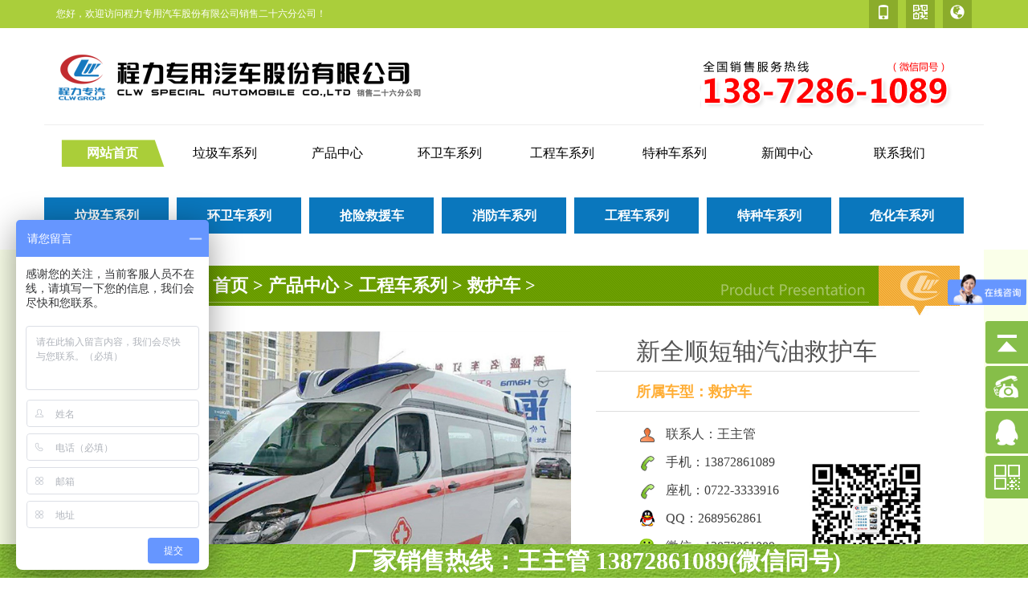

--- FILE ---
content_type: text/html; charset=UTF-8
request_url: http://www.zgclzqgw.com/show-12-5018-437.html
body_size: 23415
content:
<!DOCTYPE html><head>
<!-- 主要css开始 -->
<meta http-equiv="Content-Type" content="text/html; charset=UTF-8">
<title>环卫车、垃圾车、洒水车、扫路车程力厂家直销-新全顺短轴汽油救护车</title>
    <meta content="垃圾车、洒水车、加油车、道路清扫车、扫路车、吸粪车、吸污车、高压清洗车" name="keywords" />
    <meta content="整车技术参数整车型号：新全顺短轴汽油救护车总质量(Kg)3300整备质量(Kg)2250额定质量(Kg)接近角 离去角前排乘客货箱尺寸xx外形尺寸4974x20" name="description" />
<link href="/theme/zt163/css/bootstrap.css" rel="stylesheet" type="text/css" />
<link href="/theme/zt163/css/my.css" rel="stylesheet" type="text/css" />
<script src="/theme/zt163/js/jquery.min.js"></script>
<script type="text/javascript" src="/theme/zt163/js/jquery.sgallery.js"></script>
</head><body >
<div class="navTmp" style="display: none; opacity: 1;">
  <div class="container-fluid head">
    <div class="container">
      <ul class="row">
        <li class="col-md-8">您好，欢迎访问程力专用汽车股份有限公司销售二十六分公司！</li>
        <!--左边结束-->
        <li class="col-md-4 text-right">
          <div class="btnShow" data="3">
            <p class="icon"> <a href="#"> <span class="glyphicon glyphicon-globe text-bai"></span> </a> </p>
            <div id="divTop3" class="wz-con">
              <ul>
                
                <li><a  href="/list-12-500-1.html">垃圾车系列</a></li>
                
                <li><a  href="/list-12-501-1.html">环卫车系列</a></li>
                
                <li><a  href="/list-12-502-1.html">工程车系列</a></li>
                
                <li><a  href="/list-12-503-1.html">特种车系列</a></li>
                
                <li><a  href="/list-12-504-1.html">危化车系列</a></li>
                
              </ul>
            </div>
          </div>
          <div class="btnShow" data="2">
            <p class="icon"> <a href="#"> <span class="glyphicon glyphicon-qrcode text-bai"></span> </a> </p>
          </div>
          <div class="btnShow" data="1">
            <p class="icon"> <a href="#"> <span class="glyphicon glyphicon-phone text-bai"></span> </a> </p>
          </div>
        </li>
        <!--右边结束-->
      </ul>
    </div>
  </div>
  <div class="container fixed-two-nav">
    <ul class="nav top-nav-s  nav-justified">
      <li><a  href="/">网站首页</a></li>
      <li><a  href="/list-12-12-1.html">产品中心</a></li>
      
      <li><a  href="/list-12-500-1.html">垃圾车系列</a></li>
      
      <li><a  href="/list-12-501-1.html">环卫车系列</a></li>
      
      <li><a  href="/list-12-502-1.html">工程车系列</a></li>
      
      <li><a  href="/list-12-503-1.html">特种车系列</a></li>
      
      <li><a  href="/list-12-504-1.html">危化车系列</a></li>
      
    </ul>
  </div>
</div>
<div class="container-fluid head navTop">
  <div class="container">
    <ul class="row">
      <li class="col-md-8">您好，欢迎访问程力专用汽车股份有限公司销售二十六分公司！</li>
      <!--左边结束-->
      <li class="col-md-4 text-right">
        <div class="btnShow" data="4">
          <p class="icon"> <a href="#"> <span class="glyphicon glyphicon-globe text-bai"></span> </a> </p>
          <div id="divTop4" class="wz-con">
            <ul>
              <li><a  href="/">网站首页</a></li>
              <li><a  href="/list-12-12-1.html">产品中心</a></li>
              
              <li><a  href="/list-12-500-1.html">垃圾车系列</a></li>
              
              <li><a  href="/list-12-501-1.html">环卫车系列</a></li>
              
              <li><a  href="/list-12-502-1.html">工程车系列</a></li>
              
              <li><a  href="/list-12-503-1.html">特种车系列</a></li>
              
              <li><a  href="/list-12-504-1.html">危化车系列</a></li>
              
            </ul>
          </div>
        </div>
        <div class="btnShow" data="5">
          <p class="icon"> <a href="#"><span class="glyphicon glyphicon-qrcode text-bai"></span></a> </p>
          <div id="divTop5" class="wx-con">
            <div><img src="/public/uploads/phone/1674977718_85524903b0f5b02f0407.jpg" class="img-responsive"></div>
          </div>
        </div>
        <div class="btnShow" data="6">
          <p class="icon"> <a href="#"><span class="glyphicon glyphicon-phone text-bai"></span></a> </p>
          <div id="divTop6" class="sj-con" style="display: none;">
            <div><img src="/public/uploads/phone/1674977690_f17f16af3367041f13ab.jpg" class="img-responsive"></div>
          </div>
        </div>
      </li>
      <!--右边结束-->
    </ul>
  </div>
</div>
<div class="container">
  <div class="clear blank20"></div>
</div>
<div class="container">
  <div class="row">
    <div class="col-md-6">
      <h1 style="margin:0; padding:0;"><a href="/" target="_self"><img src="/public/uploads/202301/1675044590_b2494d4a990a984b3289.png" class="img-responsive" alt="程力专用汽车股份有限公司销售二十六分公司"></a></h1>
    </div>
    <div class="col-md-6">
      <div class="top24"></div>
    </div>
  </div>
</div>
<div class="container">
  <div class="clear blank20"></div>
</div>
<div class="container" style="border-top:1px solid #eee;">
  <ul class="top-nav">
    <li><a href="/" class=" current ">网站首页</a></li>
    <li> <a class="" href="/list-12-500-1.html">垃圾车系列</a></li>
<li> <a class="" href="/list-12-12-1.html">产品中心</a></li>
<li> <a class="" href="/list-12-501-1.html">环卫车系列</a></li>
<li> <a class="" href="/list-12-502-1.html">工程车系列</a></li>
<li> <a class="" href="/list-12-503-1.html">特种车系列</a></li>
<li> <a class="" href="/list-11-11-1.html">新闻中心</a></li>
<li> <a class="" href="/list-10-103-1.html">联系我们</a></li>

  </ul>
</div>
<div class="container">
  <div class="clear blank10"></div>
</div>
<div class="container">
  <div class="clear blank10"></div>
</div>
<div class="container-fluid">
  <div class="clear blank10"></div>
</div>
<div class="container" style="padding:0;"> 
  <div  class="ys4"> <a href="/list-12-500-1.html" title="垃圾车系列" class="bgClass"  >垃圾车系列</a> </div>
  
  <div  class="ys4"> <a href="/list-12-501-1.html" title="环卫车系列" class="bgClass"  >环卫车系列</a> </div>
  
  <div  class="ys4"> <a href="/list-12-219-1.html" title="抢险救援车" class="bgClass"  >抢险救援车</a> </div>
  
  <div  class="ys4"> <a href="/list-12-516-1.html" title="消防车系列" class="bgClass"  >消防车系列</a> </div>
  
  <div  class="ys4"> <a href="/list-12-502-1.html" title="工程车系列" class="bgClass"  >工程车系列</a> </div>
  
  <div  class="ys4"> <a href="/list-12-503-1.html" title="特种车系列" class="bgClass"  >特种车系列</a> </div>
  
  <div  class="ys4"> <a href="/list-12-504-1.html" title="危化车系列" class="bgClass"  >危化车系列</a> </div>
  
 </div>
<div class="container">
  <div class="clear blank10"></div>
</div>
<div style="background:#faffe9;">
  <link href="/theme/zt163/css/lightbox.min.css" rel="stylesheet" type="text/css" />
  <script type="text/javascript" src="/theme/zt163/js/lightbox-plus-jquery.min.js"></script>
  <div class="container bg-bai">
    <div class="products-box">
      <div class="clear blank20"></div>
      <p class="products-title">当前位置：<a href="/">首页</a> >  <a href="/list-12-12-1.html">产品中心</a> >  <a href="/list-12-502-1.html">工程车系列</a> >  <a href="/list-12-5018-1.html">救护车</a> > </p>
      <div class="clear blank10"></div>
      <div class="row plr50">
        <div class="col-md-7"> <a href="" target="_self" > <img src="/public/uploads/202301/1674981089_810475ea5bd8e29873e4.jpg" style="width:576px; height:432px;" class="img-responsive" alt="新全顺短轴汽油救护车"> </a> </div>
        <div class="col-md-5 bg-bai">
          <p class="cp_title">新全顺短轴汽油救护车</p>
          <p class="cp_ss">所属车型：救护车</p>
          <div class="clear"></div>
          <ul class="cp_con" style="background:url(/public/uploads/phone/1674977690_f17f16af3367041f13ab.jpg) right center no-repeat; background-size:40%;">
            <li><img src="/theme/zt163/images/c1.png"  class="pb5" /> &#160;联系人：王主管</li>
            <li><img src="/theme/zt163/images/c2.png"  class="pb5" /> &#160;手机：13872861089</li>
            <li><img src="/theme/zt163/images/c2.png"  class="pb5" /> &#160;座机：0722-3333916</li>
            <li><img src="/theme/zt163/images/c3.png"  class="pb5" /> &#160;QQ：2689562861</li>
            <li><img src="/theme/zt163/images/c4.png"  class="pb5" /> &#160;微信：13872861089</li>
            <li><img src="/theme/zt163/images/c5.png"  class="pb5" /> &#160;地址：湖北省随州市南郊平原岗程力汽车工业园</li>
          </ul>
          <div class="clear"></div>
          <ul class="cp_hz f">
            <li class="col-md-3"> <img src="/theme/zt163/images/picon4.png" class="img-responsive center-block" pasrc="/theme/zt163/images/icon4.png"/>
              <p class="text-center pt5">超长质保</p>
            </li>
            <li class="col-md-3"> <img src="/theme/zt163/images/picon1.png" class="img-responsive center-block" pasrc="/theme/zt163/images/icon1.png"/>
              <p class="text-center pt5">专业团队</p>
            </li>
            <li class="col-md-3"> <img src="/theme/zt163/images/picon2.png" class="img-responsive center-block" pasrc="/theme/zt163/images/icon2.png"/>
              <p class="text-center pt5">全程监督</p>
            </li>
            <li class="col-md-3"> <img src="/theme/zt163/images/picon3.png" class="img-responsive center-block" pasrc="/theme/zt163/images/icon3.png"/>
              <p class="text-center pt5">合作共赢</p>
            </li>
          </ul>
          <div class="clear blank20"></div>
        </div>
      </div>
      <script type="text/javascript">
			// 不用考虑图片文件的命名的一致性
			$('.f img').hover(function(){
				var src = $(this).attr('src');
				$(this).attr('src',$(this).attr('pasrc'));
				$(this).attr('pasrc',src);
			});
		</script>
      <div class="clear blank50"></div>
      <p class="products-title">全方位高清图展示</p>
      <ul class="row plr50">
        
        <li class="col-md-6 pt10 pb20 nyimg"><a class="example-image-link" data-lightbox="新全顺短轴汽油救护车" href="/public/uploads/202301/1674981089_1be073661852af54ea3b.jpg" data-title="新全顺短轴汽油救护车"><img src="/public/uploads/202301/1674981089_1be073661852af54ea3b.jpg" title="新全顺短轴汽油救护车" alt="新全顺短轴汽油救护车" style="width:490px; height:370px;"  class="img-responsive"/></a></li>
        
        <li class="col-md-6 pt10 pb20 nyimg"><a class="example-image-link" data-lightbox="新全顺短轴汽油救护车" href="/public/uploads/202301/1674981089_c15a8a9508d64c28f0d6.jpg" data-title="新全顺短轴汽油救护车"><img src="/public/uploads/202301/1674981089_c15a8a9508d64c28f0d6.jpg" title="新全顺短轴汽油救护车" alt="新全顺短轴汽油救护车" style="width:490px; height:370px;"  class="img-responsive"/></a></li>
        
        <li class="col-md-6 pt10 pb20 nyimg"><a class="example-image-link" data-lightbox="新全顺短轴汽油救护车" href="/public/uploads/202301/1674981089_427c047b39638d5a9f25.jpg" data-title="新全顺短轴汽油救护车"><img src="/public/uploads/202301/1674981089_427c047b39638d5a9f25.jpg" title="新全顺短轴汽油救护车" alt="新全顺短轴汽油救护车" style="width:490px; height:370px;"  class="img-responsive"/></a></li>
        
        <li class="col-md-6 pt10 pb20 nyimg"><a class="example-image-link" data-lightbox="新全顺短轴汽油救护车" href="/public/uploads/202301/1674981089_b7b075ad935ff29da1af.jpg" data-title="新全顺短轴汽油救护车"><img src="/public/uploads/202301/1674981089_b7b075ad935ff29da1af.jpg" title="新全顺短轴汽油救护车" alt="新全顺短轴汽油救护车" style="width:490px; height:370px;"  class="img-responsive"/></a></li>
        
      </ul>
      <div class="clear blank50"></div>
      <p class="products-title">产品详细参数</p>
      <div class="ny_table plr15"> <p>&nbsp;<img id="2821" alt="/202301/1674981090_a8b3f2c3f018c1bf2985.jpg" src="/public/uploads/202301/1674981090_a8b3f2c3f018c1bf2985.jpg"/><img id="2822" alt="/202301/1674981090_5dcf6999f94f66f5f9c1.jpg" src="/public/uploads/202301/1674981090_5dcf6999f94f66f5f9c1.jpg"/><img id="2823" alt="/202301/1674981090_04745dd2d7b183770086.jpg" src="/public/uploads/202301/1674981090_04745dd2d7b183770086.jpg"/><img id="2824" alt="/202301/1674981090_3ca15333144833adef85.jpg" src="/public/uploads/202301/1674981090_3ca15333144833adef85.jpg"/><img id="2825" alt="/202301/1674981090_ede39e34576f392f7aef.jpg" src="/public/uploads/202301/1674981090_ede39e34576f392f7aef.jpg"/><img id="2826" alt="/202301/1674981090_5d78fa4265544613cf4d.jpg" src="/public/uploads/202301/1674981090_5d78fa4265544613cf4d.jpg"/><img id="2827" alt="/202301/1674981090_fb1d85fc48a5d30f18d2.jpg" src="/public/uploads/202301/1674981090_fb1d85fc48a5d30f18d2.jpg"/></p><table class="ke-zeroborder" width="**" cellspacing="1" cellpadding="0" border="0" align="center"><tbody><tr class="firstRow"><td colspan="4" align="center"><strong>整车技术参数</strong></td></tr><tr><td align="center" bgcolor="#ffffff">整车型号：</td><td align="center" bgcolor="#ffffff"><span style="color: rgb(64, 64, 64); font-family: &quot;Microsoft YaHei&quot;; font-weight: 600; background-color: rgb(255, 255, 255);">新全顺短轴汽油救护车</span></td><td align="center" bgcolor="#ffffff">总质量(Kg)</td><td align="center" bgcolor="#ffffff">&nbsp;3300</td></tr><tr><td align="center" bgcolor="#ffffff">整备质量(Kg)</td><td align="center" bgcolor="#ffffff">&nbsp;2250</td><td align="center" bgcolor="#ffffff">额定质量(Kg)</td><td align="center" bgcolor="#ffffff">&nbsp;</td></tr><tr><td align="center" bgcolor="#ffffff">接近角/离去角</td><td align="center" bgcolor="#ffffff">&nbsp;</td><td align="center" bgcolor="#ffffff">前排乘客</td><td align="center" bgcolor="#ffffff">&nbsp;</td></tr><tr><td align="center" bgcolor="#ffffff">货箱尺寸</td><td align="center" bgcolor="#ffffff">xx</td><td align="center" bgcolor="#ffffff">外形尺寸</td><td align="center" bgcolor="#ffffff">4974x2032x2627,2407,2200</td></tr><tr><td colspan="4" align="center"><strong>底盘技术参数</strong></td></tr><tr><td align="center" bgcolor="#fff">底盘型号</td><td align="center" bgcolor="#fff">&nbsp;</td><td align="center" bgcolor="#fff">弹簧片数</td><td align="center" bgcolor="#fff">&nbsp;</td></tr><tr><td align="center" bgcolor="#fff">轴数</td><td align="center" bgcolor="#fff">&nbsp;</td><td align="center" bgcolor="#fff">轮胎数</td><td align="center" bgcolor="#fff">&nbsp;</td></tr><tr><td align="center" bgcolor="#fff">轴距&nbsp;(mm)</td><td align="center" bgcolor="#fff">&nbsp;</td><td align="center" bgcolor="#fff">轮胎规格</td><td align="center" bgcolor="#fff">&nbsp;</td></tr><tr><td align="center" bgcolor="#fff">前轮距</td><td align="center" bgcolor="#fff">&nbsp;</td><td align="center" bgcolor="#fff">后轮距</td><td align="center" bgcolor="#fff">&nbsp;</td></tr><tr><td align="center" bgcolor="#fff">燃料种类</td><td align="center" bgcolor="#fff">&nbsp;汽油</td><td align="center" bgcolor="#fff">**高车速</td><td align="center" bgcolor="#fff">&nbsp;</td></tr><tr><td align="center" bgcolor="#fff">排放标准</td><td width="652" colspan="3" align="center" bgcolor="#fff">&nbsp;</td></tr><tr><td align="center" bgcolor="#fff">发动机</td><td align="center" bgcolor="#fff">发动机企业</td><td align="center" bgcolor="#fff">排量(ml)</td><td align="center" bgcolor="#fff">功率(kw)</td></tr><tr><td align="center" bgcolor="#fff">&nbsp;</td><td align="center" bgcolor="#fff">&nbsp;</td><td align="center" bgcolor="#fff">&nbsp;</td><td align="center" bgcolor="#fff">&nbsp;</td></tr><tr><td colspan="4" align="center"><strong>上装基本配置</strong></td></tr><tr><td align="center" bgcolor="#fff">标准配置</td><td width="652" colspan="3" align="left" bgcolor="#fff">&nbsp; &nbsp;</td></tr><tr><td align="center" bgcolor="#fff">选装配置</td><td width="652" colspan="3" align="left" bgcolor="#fff">&nbsp; &nbsp;</td></tr></tbody></table> <img src="/theme/zt163/images/xq-7.jpg" /> <img src="/theme/zt163/images/xq-8.jpg" /> </div>
      <div class="clear blank50"></div>
      <p class="products-title">车型评测</p>
      <div class="p-c plr15">
        <h2 class="font22 text-center text-hei pb10" style="box-sizing: border-box; font-family: 'Microsoft YaHei'; font-weight: 500; line-height: 1.1; color: rgb(0, 0, 0); margin-top: 20px; margin-bottom: 10px; font-size: 22px; text-align: center; padding-bottom: 10px;">程力服务，给您有力支持，做您坚强后盾！</h2>
        <p class="pt10 text-center font13" style="box-sizing: border-box; margin: 0px; padding: 10px 0px 0px; list-style-type: none; text-align: center; font-size: 13px; color: rgb(64, 64, 64); font-family: 'Microsoft YaHei';">完善的体系，才有迅捷贴心的服务，为您提供从售前、售中到售后的全方位贴心服务，更拥有行业的密集服务网络，以小于70公里的服务半径，让服务响应更迅速，对您的支持更有力。<br />
          <span style="line-height: 18.5714px;">服务热线：13872861089，固定电话和手机均可24小时拨打，服务高效迅捷。</span><br />
        </p>
      </div>
      <div class="clear blank50"></div>
      <p class="products-title">场景实拍</p>
      <ul class="row plr50">
        <li class="col-md-4 pt10 pb20"><a class="example-image-link" href="/theme/zt163/images/cj1.jpg" data-lightbox="cj" data-title="程力专用汽车股份有限公司销售二十六分公司"><img src="/theme/zt163/images/cj1.jpg" class="img-responsive center-block"></a></li>
        <li class="col-md-4 pt10 pb20"><a class="example-image-link" href="/theme/zt163/images/cj2.jpg" data-lightbox="cj" data-title="程力专用汽车股份有限公司销售二十六分公司"><img src="/theme/zt163/images/cj2.jpg" class="img-responsive center-block"></a></li>
        <li class="col-md-4 pt10 pb20"><a class="example-image-link" href="/theme/zt163/images/cj3.jpg" data-lightbox="cj" data-title="程力专用汽车股份有限公司销售二十六分公司"><img src="/theme/zt163/images/cj3.jpg" class="img-responsive center-block"></a></li>
        <li class="col-md-4 pt10 pb20"><a class="example-image-link" href="/theme/zt163/images/cj4.jpg" data-lightbox="cj" data-title="程力专用汽车股份有限公司销售二十六分公司"><img src="/theme/zt163/images/cj4.jpg" class="img-responsive center-block"></a></li>
        <li class="col-md-4 pt10 pb20"><a class="example-image-link" href="/theme/zt163/images/cj5.jpg" data-lightbox="cj" data-title="程力专用汽车股份有限公司销售二十六分公司"><img src="/theme/zt163/images/cj5.jpg" class="img-responsive center-block"></a></li>
        <li class="col-md-4 pt10 pb20"><a class="example-image-link" href="/theme/zt163/images/cj6.jpg" data-lightbox="cj" data-title="程力专用汽车股份有限公司销售二十六分公司"><img src="/theme/zt163/images/cj6.jpg" class="img-responsive center-block"></a></li>
      </ul>
    </div>
  </div>
</div>
<!--右边结束-->
<div class="container">
  <div class="row">
    <div class="clear pd30"></div>
  </div>
</div>
</div>
</div>
<script type="text/javascript">
	$(function(){
		$(".ny_table table").removeAttr('width');
		$(".ny_table table").removeAttr('width');
		$(".ny_table table").removeAttr('style');
		$(".ny_table table").removeAttr('class');
		$(".ny_table table").addClass('table table-bordered');
		$(".ny_table div").removeAttr("style class")
	})
</script>
</div>
<div class="container-fluid foot">
  <div class="container">
    <div class="col-md-8 f1">
      <div class="clear blank20"></div>
      <h4>&#160;&#160;联系我们</h4>
      <p class="fdh">13872861089</p>
      <p class="pt5"><abbr title="products">厂家销售热线：</abbr>：13872861089 / (王主管)&#160;</p>
      <p class="pt5"><abbr title="address">地址</abbr>：湖北省随州市南郊平原岗程力汽车工业园</p>
    </div>
    <div class="col-md-4">
      <div  class="col-md-6"><img src="/public/uploads/phone/1674977718_85524903b0f5b02f0407.jpg" class="img-responsive pt10 center-block" width="130" />
        <p class="text-center font12 text-muted">微信二维码</p>
      </div>
      <div  class="col-md-6"><img src="/public/uploads/phone/1674977690_f17f16af3367041f13ab.jpg" class="img-responsive pt10 center-block" width="130" />
        <p class="text-center font12 text-muted">微信公众号</p>
      </div>
    </div>
  </div>
</div>
<div class="container-fluid fbottom">
  <div class="container">
    <div class="row">
      <li class="col-md-10">Copyright &#169; http://www.zgclzqgw.com&#160;&#160;备案号：<a href="https://beian.miit.gov.cn/" target="_blank">鄂ICP备15005532号-82</a>&#160;&#160;厂家销售热线：13872861089 / (王主管)</li>
    </div>
  </div>
</div>
<script>
$(function() {
	// 悬浮窗口
	$(".yb_conct").hover(function() {
		$(".yb_conct").css("right", "5px");
		$(".yb_bar .yb_ercode").css('height', '200px');
	}, function() {
		$(".yb_conct").css("right", "-127px");
		$(".yb_bar .yb_ercode").css('height', '53px');
	});
	// 返回顶部
	$(".yb_top").click(function() {
		$("html,body").animate({
			'scrollTop': '0px'
		}, 300)
	});
});
</script>
<div class="yb_conct">
  <div class="yb_bar">
    <ul>
      <li class="yb_top">顶部 <a href="/" target="_blank" class="text-bai">网站首页</a></li>
      <li class="yb_phone">13872861089</li>
      <li class="yb_QQ"> <a target="_blank" href="http://wpa.qq.com/msgrd?v=3&uin=2689562861&site=qq&menu=yes" title="即刻发送您的需求">在线咨询</a> </li>
      <li class="yb_ercode" style="height:53px;">微信二维码<br>
        <img class="hd_qr img-responsive" src="/public/uploads/phone/1674977690_f17f16af3367041f13ab.jpg" alt="关注你附近" height="120"> </li>
    </ul>
  </div>
</div>
<div class="bj">
  <div class="bj_1">
    <div class="bj_left" style="color:#fff; text-align:center;">厂家销售热线：王主管   13872861089(微信同号)</div>
    <div class="bj_right"> </div>
  </div>
</div>
<script>

var _hmt = _hmt || [];

(function() {

  var hm = document.createElement("script");

  hm.src = "https://hm.baidu.com/hm.js?874ccd1371cb26f2784ea4dc8ed4d8e6";

  var s = document.getElementsByTagName("script")[0]; 

  s.parentNode.insertBefore(hm, s);

})();

</script>
</body>
</html>

--- FILE ---
content_type: text/css
request_url: http://www.zgclzqgw.com/theme/zt163/css/my.css
body_size: 38778
content:
body { padding:0px; margin:0px; font-size:15px;  font-family: 'Microsoft YaHei';  color:#404040; background:#fff;}

/*閫氱敤*/
.clear {clear:both;height:0px; overflow:hidden;}
.blank1{height:1px;overflow:hidden;}
.blank3{height:3px;overflow:hidden;}
.blank5{height:5px;overflow:hidden;}
.blank10{height:10px;overflow:hidden;}
.blank12{height:12px;overflow:hidden;}
.blank15{height:15px;overflow:hidden;}
.blank20{height:20px;overflow:hidden;}
.blank25{height:25px;overflow:hidden;}
.blank30{height:30px;overflow:hidden;}
.blank40{height:40px;overflow:hidden;}
.blank50{height:50px;overflow:hidden;}
a{color:#333;text-decoration:none;transition: all 0.5s ease 0s;}

a:hover,a:focus {color: #CE2720;text-decoration: none;}
a:active {outline:none;blr:expression(this.onFocus=this.blur());}

.img { vertical-align:auto;}
div,ul,li,dl,dt,dd,p,form{padding: 0px; margin: 0px;list-style-type: none;}
.img{ padding:3px; border:0px solid #CCC;-moz-box-shadow:0px 0px 6px #C4C4C4; -webkit-box-shadow:0px 0px 6px #C4C4C4; box-shadow:0px 0px 6px #C4C4C4; background:#FFF;}
.img1 {padding: 0px; border-radius: 5px; -moz-box-shadow: 0px 0px 3px #aaa;-webkit-box-shadow: 0px 0px 3px #aaa;box-shadow: 0px 0px 3px #aaa;}
.img2 {padding: 0px; border-radius: 5px;}
.yuan-border { background-color: #fff; box-shadow: 0 0 5px rgba(0, 0, 0, 0.2); margin: 0 auto; padding: 5px 10px 10px;  border-radius: 5px;}
.yingcang { width:100%; overflow:hidden; white-space:nowrap; text-overflow:ellipsis;}
.xian { border-bottom:1px dotted #e5e5e5; height: 1px;margin: 9px 0;overflow: hidden;}

/*鏂囧瓧棰滆壊*/
.text-hong { color:#F00;}
.text-lu { color:#708F05;}
.text-xia { color:#E82B91;}
.text-bai { color:#FFF; }
.text-hei { color:#000;}
.bg-huang {background-color: #f6f7f1;}
.bg-lx { background: #AACE3B /* url(../images/c_bg4.jpg) no-repeat center center*/; border-radius: 3px; }

/*鏇挎崲*/

.ny_table img{
	max-width: 100%;
	height: auto
}
.ny_table table{ width:100%; border-spacing:0; border-collapse: collapse;}

.btn-xs, .btn-group-xs > .btn {
border-radius: 1px;
font-size: 12px;
line-height: 1.5;
padding: 3px 8px;
}

.post-item {
    box-shadow: 1px 10px 0 rgba(0, 0, 0, 0.1);
	
}

/*鏂囧瓧澶у皬*/
.font12 { font-size:12px;}
.font13 { font-size:13px;}
.font14 { font-size:14px;}
.font15 { font-size:15px;}
.font16 { font-size:16px;}
.font18 { font-size:18px;}
.font20 { font-size:20px;}
.font22 { font-size:22px;}
.font30 { font-size:30px;}


/*闂磋窛*/
.pt3{ padding-top:3px;}
.pt5{ padding-top:5px;}
.pt8{ padding-top:8px;}
.pt10{ padding-top:10px;}
.plr15{ padding:0 15px;}
.plr50{ padding:0 50px;}
.pt15{ padding-top:15px;}
.pt20{ padding-top:20px;}
.pt30{ padding-top:30px;}
.pt50{ padding-top:50px;}
.pl3{ padding-left:3px;}
.pl5{ padding-left:5px;}
.pl10{ padding-left:10px;}
.pl15{ padding-left:15px;}
.pr10{ padding-right:10px;}
.pr15{ padding-right:15px;}
.pl20{ padding-left:20px;}
.pl25{ padding-left:25px;}
.pl40{ padding-left:40px;}
.pb10{ padding-bottom:10px;}
.pb15{ padding-bottom:15px;}
.pb20{ padding-bottom:20px;}

.mt8{ margin-top:8px;}
.mt10{ margin-top:10px;}
.mt20{ margin-top:20px;}
.mt30{ margin-top:30px;}
.mt40{ margin-top:40px;}
.mb5{ margin-bottom:5px;}
.mb7{ margin-bottom:7px;}
.mb10{ margin-bottom:10px;}
.mb20{ margin-bottom:20px;}
.mb30{ margin-bottom:30px;}
.ml5{ margin-left:5px;}
.mr5{ margin-right:5px;}
.ml10{ margin-left:10px;}
.ml20{ margin-left:20px;}
.w130 { width:180px; height:130px;}

/*琛岃窛*/
.line20{ line-height:20px;}
.line25{ line-height:25px;}
.line30{ line-height:30px;}
.line35{ line-height:35px;}
.line40{ line-height:40px;}
.line50{ line-height:50px;}


/*鑳屾櫙*/
.bg-bai { background:#FFF;}
.bg-blue { background:#0975BE;}
.bg-hui { background:#FAFAFA;}
.bg-lv { background:#009B4D;}
.bg-pcinfo { background:#5CB85C;}



.container{ width:1170px !important;}
.head{ background:#AACE3B; height:35px; line-height:35px; color:#FFF; font-size:12px;}
.head-btn{ height:25px; background:#FC0; color:#FFF;background-image: none;cursor: pointer;display: inline-block;font-size: 12px;font-weight: normal;text-align: center; border:none;}

.navTmp {
		width:100%;height:115px;background:rgba(255,255,255,0.95);box-shadow: 0px -2px 20px 1px #AACE3B;display: none;position:fixed;top:0px;z-index: 999;	
	}


.head-right { font-size:18px; font-weight:700; text-align:right; padding-right:5px; height:40px; line-height:40px;}

  .btnShow{
    float:right;
    text-align: center;
    margin-left:10px;
    position:relative;
  }
  .btnShow a{ color: #fff; }
  .btnShow p{
    width:100%;
    background:red;
  }
  .btnShow .icon{
	 background: #8BAC2B;
    color: #fff;
	font-size:18px;
    width: 36px;
    text-align: center;
  }
  .btnShow .sj-con{
    position:absolute;
    display:none;
	width: 96px;
    height: 94px;
    padding: 5px;
    background: #fff;
    left:0;
    top:35px;
    z-index: 99;
  }
  .btnShow .wx-con{
    position:absolute;
    display:none;
	width: 96px;
    height: 94px;
    padding: 5px;
    background: #fff;
    left:-30px;
    top:35px;
    z-index: 99;
  }
  .btnShow .wz-con{
    position:absolute;
    display:none;
	width: 110px;
    height: auto;
    padding: 0;
    background: #fff;
    right:0;
    top:35px;
    z-index: 99;
  }
  .btnShow .wz-con li{
    background: #515151;
    line-height: 25px;
    margin-top:1px;
    color: #fff;
  }
 .btnShow .wz-con li a{

    color: #fff;
  }
  .btnShow .wz-con li:hover{
    background: #F0AD4E;
    color: #fff;
  }


.top24 {background: url(../images/24.png) no-repeat right center; height:80px;}
.top24 p { font-size:24px; font-weight:600; padding:36px 0 0 50px; text-align:right; color:#FF0000;}

/* 瀵艰埅 */
.menu {height:50px; width:100%; margin:0 auto; line-height:50px; }
.top-nav { height:50px; font-size:16px; margin-top: 10px;}
.top-nav li { height:50px; line-height:50px; padding:0;color:#000; float:left; width:140px;}
.top-nav li a{  padding:0;color:#000; float:left; width:140px; text-align:center; transition: no;}
.top-nav li a:hover {  background: url(../images/nbg.png) no-repeat center center; color: #fff;}
.top-nav li .current { height:50px; width:140px; display:block; font-weight:600;  color: #fff; background: url(../images/nbg.png) no-repeat center center;}


.top-nav-s { height:40px; font-size:16px; margin-top: 20px;}
.top-nav-s li a{ height:40px; line-height:40px; padding:0;}
.top-nav-s li a:hover,.top-nav-s li .current { height:40px; font-weight:600; background:#FF8C00; color:#FFF;}
.top-nav-s li:first-child a{ background:#AACE39; color:#FFF; font-weight:600;}







.ib {
    display: -moz-inline-stack;
    display: inline-block;
    zoom: 1;
    *display: inline;
    vertical-align: top;
}


.index-title{ height:40px; background: url(../images/line.png) repeat-x left bottom;}
.index-title .title { font-size:20px; font-weight:700; padding-left:80px;background: url(../images/index-title.png) no-repeat left center; float:left;}
.index-title span{ float:right; border:1px dotted #AEBFC6; font-size:12px;  margin-top:10px; padding:1px 5px;}


.col-md-20 {
  position: relative;
  min-height: 1px;
  padding-right: 15px;
  padding-left: 15px;
  width:25%;
  float:left;
}
.index_categroy {
	background: #F7F7F7;
	vertical-align: middle;
	margin-top: 20px;
}

.index_categroy p { font-size:18px; font-weight:600; padding:20px;}


.txt { background:#FFF; padding:8px; border:1px solid #F5F5F5;}
.txt p { padding:5px 0 10px 5px; text-align:center; color:#F60; font-size:13px;}

.txt h3{ font-weight:700; font-size:16px; display:block; height:30px; line-height:30px; margin:10px 0 0; text-align:center; display:block;  overflow:hidden; white-space: nowrap;text-overflow: ellipsis;}
.txt a:hover h3{ color:#FB7E06; }
.txt a:hover p { color:#333333;}

.txt:hover {
    box-shadow: 0 0 8px #9D9D9D;
    transition: box-shadow 0.2s ease-in-out 0s;
}



.pr{
            position:relative;
        }
        .pa{
            position:absolute;
        }
        .rect-57 {
            position: relative;
            display: block;
            width: 100%;
            height: 210px;
            overflow: hidden;
           /* padding-bottom: 238px;*/
        }
        .imgZoom{
            overflow: hidden;
        }
        .imgZoom img{
            width:350px;
            height:210px;
    position:relative;
   -webkit-transition: all 0.8s ease-in-out;
   -moz-transition: all 0.8s ease-in-out;
   -o-transition: all 0.8s ease-in-out;
   -ms-transition: all 0.8s ease-in-out;
   transition: all 0.8s ease-in-out;
        }
        .imgZoom:hover img {
   -webkit-transform: scale(1.05);
   -moz-transform: scale(1.05);
   -o-transform: scale(1.05);
   -ms-transform: scale(1.05);
   transform: scale(1.05);
        }
		.rect-58 {
            position: relative;
            display: block;
            width: 100%;
            height: 269px;
            overflow: hidden;
           /* padding-bottom: 238px;*/
        }
        .imgZoom8{
            overflow: hidden;
        }
        .imgZoom8 img{
            width:360px;
            height:269px;
    position:relative;
   -webkit-transition: all 0.8s ease-in-out;
   -moz-transition: all 0.8s ease-in-out;
   -o-transition: all 0.8s ease-in-out;
   -ms-transition: all 0.8s ease-in-out;
   transition: all 0.8s ease-in-out;
        }
        .imgZoom8:hover img {
   -webkit-transform: scale(1.05);
   -moz-transform: scale(1.05);
   -o-transform: scale(1.05);
   -ms-transform: scale(1.05);
   transform: scale(1.05);
        }
        .bom-text{
            padding: 20px 1%;
            background-color: #F8FBEF;
            overflow: hidden;
            z-index: 2;
            display: block;
        }
        .bom-text:hover{
            background-color: #88b82a;;
        }
        .bom-text:hover h2{
            color: #fff;;
			
        }
		._name { margin:0; text-align:center; font-size:16px; font-weight:600; height:30px;
            line-height:30px;
            overflow:hidden;}
		._price { padding:10px; font-size:16px; line-height:30px; font-weight:600; text-align:center; color:#F60;}
        .bom-text:before {
            content: '';
            position: absolute;
            width: 100%;
            height: 100%;
            background-color: #88b829;
            left: 0;
            bottom: -100%;
            transition: all 0.5s ease;
            -webkit-transition: all 0.5s ease;
            z-index: -1;
        }
        .scroll_c{
            float: left;
            top: 0;
            left: 0;
            height: 100%;
            z-index: 1;
			margin-top:20px;
        }
        ._full {
            position: absolute;
            left: 0;
            top: 0;
            width: 100%;
            height: 100%;
        }
        .transitionf {
            transition: all 0.5s ease;
            -moz-transition: all 0.5s ease;
            -ms-transition: all 0.5s ease;
            -o-transition: all 0.5s ease;
            -webkit-transition: all 0.5s ease;
        }
        .top-Floor{
             background: rgba(0, 0, 0, 0) url("../images/black.4.png") repeat scroll 0 0;
            height: 100%;
            left: 0;
            top: -100%;
            width: 100%;
            z-index: 3;
        }
        .top-Floor .white-cross{
            background: rgba(0, 0, 0, 0) url("../images/whit_cross.png") no-repeat scroll 0 0;
            display: block;
            height: 60px;
            left: 50%;
            margin-left: -30px;
            margin-top: -30px;
            top: 50%;
            width: 60px;
        }
		
		

/*鑱旂郴鏂瑰紡*/
.index-lx {}
.index-lx>.title{ font-size:20px; color:#CD2720; font-weight:600; height:50px; line-height:50px;}

/*鎻愪氦*/
.index-ly {}
.index-ly>.title{ font-size:20px; color:#CD2720; font-weight:600; height:50px; line-height:50px;}

/*涓轰笓涓氳€岀敓*/
.sl-left { float:left; margin-left:0; width:480px; overflow:hidden; height:350px;}
.sl-right { float:right;width:640px; height:350px;}
.sl-right .s1 { width:309px; float:left; height:165px; overflow:hidden;}
.sl-right .s2 { width:309px; float:right; height:165px; overflow:hidden;}
.sl-right .s3 { width:309px; float:left; height:165px; overflow:hidden;}
.sl-right .s4 { width:309px; float:right; height:165px; overflow:hidden;}


/*鍏徃浠嬬粛*/


.gsjs {
    background: rgba(0, 0, 0, 0) url("../images/gsjs.jpg") repeat-y scroll center top;
    padding: 30px 0 46px;
    position: relative;
}

.cgan {
    background: rgba(0, 0, 0, 0) url("../images/cgan.jpg") repeat-y scroll center top;
    padding: 30px 0 46px;
    position: relative;
}

.scroll{ width:1140px; height:380px; margin:30px auto 0 auto; overflow:hidden;background: rgba(0, 0, 0, 0) url("../images/zhuozi.png") no-repeat center bottom;}
.v_out{width:1120px;margin:0px auto;overflow:hidden;}
.v_show{width:1060px;overflow:hidden;position:relative;height:380px;float:left}
.u_lanren{ width:6650px;position:absolute;left:0px;top:0px;}
.u_lanren ul{float:left;text-align:center;line-height:50px;}
.u_lanren ul li{width:1065px;height:340px;float:left; overflow:hidden; }
.u_lanren ul li dd{ width:235px; height:330px; margin:0px 0px 0 25px; float:left; overflow:hidden; position:relative; list-style:none;background:#fff;}
.u_lanren ul li dd:hover{ background:#F90; color:#F2F2F2;}
.u_lanren ul li dd p{ width:235px; height:30px;  color:#4D4D4D; position:absolute; top:175px; font-size:16px; font-weight:600; text-align:left; padding:0 10px;}
.u_lanren ul li dd:hover a{ color:#FFF;}
.u_lanren ul li dd img{ position:absolute; left:0; top:0; z-index:10; width:235px; height:159px;}
.u_lanren ul li dd a.link{ width:235px; height:350px; display:block; position:absolute; left:0; top:0; z-index:20;}
.u_lanren ul li dd span.info{ padding:10px; height:61px; font-size:13px; display:block; position:absolute; top:226px;z-index:30;text-align:left;}
.prev,.next{float:left; padding-top:170px;}
.prev a{ background: url(../images/left.png) no-repeat center center;}
.next a{ background: url(../images/right.png) no-repeat center center;}
.prev,.prev a,.next,.next a{width:30px;height:40px; display:block;}



.i-news-list {
    margin-top: 15px;
}
.i-news-list li {
    margin-bottom: 1em;
	padding:2px;
	box-shadow: 0 0 5px rgba(0, 0, 0, 0.2);
}
.i-news-list a {
    background: #ffffff none repeat scroll 0 0;
    display: block;
    padding: 0.5em 0 0.5em 8em;
    position: relative;
}
.i-news-list a:hover {
    background: #AACE3B none repeat scroll 0 0;
    color: #fff;
    border-color: #fff;
}
.i-news-list ._date {
    background: rgba(0, 0, 0, 0) url("../images/line2.png") no-repeat scroll center center;
    border-right: 1px solid #dedede;
    height: 5.7em;
    left: 0;
    position: absolute;
    top: 0;
    width: 7em;
}
.i-news-list ._day {
    color: #9CC030;
    font-size: 22px;
    left: 20%;
    position: absolute;
    top: 16%;
}
.i-news-list ._mon {
    bottom: 12%;
    color: #888888;
    font-size: 16px;
    position: absolute;
    right: 16%;
}
.i-news-list ._t {
    font-size: 16px;
	margin:0;
	font-weight:600;
    height: 2em;
    line-height: 2em;
}
.i-news-list ._p {
    height: 3em;
    line-height: 1.5em;
    overflow: hidden;
	font-size:13px;
	padding-right:10px;
}
.h_more {
    background: rgba(0, 0, 0, 0) url("../images/more.png") no-repeat scroll 0 0;
    height: 46px;
    margin: 40px auto 0;
    width: 312px;
}

.hd-title {background-color: rgba(51, 51, 51, 0.5); color:#FFF; position:relative; height:35px; line-height:35px; margin-top:-35px;}


/*鏂伴椈鍒楄〃椤�*/
.h120 { height:200px;position:relative; margin-bottom:10px; margin-top:10px; }

.red-i {position: absolute;bottom: 20px;height: 20px;left: 282px;right: 0; color:#F00;}
.red-buton {position: absolute;bottom: 21px;height: 20px;left: 1050px; right: 0; color:#F00;}

.h120 div  a.link{ width:1140px; height:210px; display:block; position:absolute; left:0; top:0; z-index:20; }
.h120:hover div  { color:#FFF;}
.h120:hover div a{ color:#FFF;}
.h120:hover div  p{ color:#FFF;}
.h120:hover{ background:#AACE3B; color:#FFF;}





.message_form {margin-top: 15px;}
.message_name {
    background: none repeat scroll 0 0 #fff;
    border: 1px solid #EAEAEA;
    color: #8F8F8F;
    float: left;
    height: 32px;
	font-size:14px; 
    line-height: 32px;
    padding-left: 5px;
    width: 100%;
}
.message_content {
    background: none repeat scroll 0 0 #fff;
    border: 1px solid #EAEAEA;
    color: #8F8F8F;
    height: 120px;
	font-size:14px; 
    line-height: 32px;
    overflow: hidden;
    padding: 1%;
    width: 98%;
}
.message_sub_do{ height:32px; line-height:32px; text-align:center; color:#FFF; width:100%; border:none;}
.message_sub_re{ height:32px; line-height:32px; text-align:center; color:#FFF; width:100%; border:none;}
.message_about {
    color: #8F8F8F;
    font-size: 14px;
	line-height:25px;
}

.scroll_c:hover .top-Floor{
	top:0;
}
.scroll_c:hover .bom-text:before {
	bottom: 0;
}
.scroll_c:hover .bom-text,.scroll_c:hover .bom-text ._price {
	color: #fff;
}




.page-banner {
    float: left;
    margin-top: -6px;
    overflow: hidden;
    position: relative;
    width: 100%;
    z-index: 0;
}
.page-banner-mid {
    float: left;
    left: 50%;
    margin-left: -960px;
    overflow: hidden;
    position: relative;
    width: 1920px;
}
.page-banner-mid img {
    overflow: hidden;
    width: 1920px;
}
.animate-banner {
    color: #fff;
    float: left;
    height: 300px;
    left: 50%;
    margin-left: -500px;
    overflow: hidden;
    position: absolute;
    top: 20%;
    width: 1070px;
}
.animate-banner h1 {
    float: left;
    font-size: 30px;
    height: 30px;
    left: -130px;
    line-height: 30px;
    opacity: 0;
    position: relative;
    width: 100%;
}
.animate-banner h2 {
    float: left;
    height: 5px;
    left: -130px;
    line-height: 5px;
    margin-top: 25px;
    opacity: 0;
    position: relative;
    width: 100%;
}
.animate-banner h2 span {
    background: #fff none repeat scroll 0 0;
    float: left;
    height: 5px;
    line-height: 5px;
    width: 80px;
}
.animate-banner h5 {
    float: left;
    font-size: 22px;
    height: 35px;
    line-height: 35px;
    margin-top: 25px;
    width: 100%;
}
.animate-banner h5 span {
    float: left;
    height: 35px;
    line-height: 35px;
    opacity: 0;
    position: relative;
    top: -35px;
    width: 100%;
}
.page-block-one {
    background: #f5f5f5 none repeat scroll 0 0;
    float: left;
    padding-top: 40px;
    width: 100%;
}
.page-block-one-mid {
    margin: 0 auto;
    width: 1200px;
}
.about-h1 {
    color: #aace3b;
    float: left;
    font-size: 35px;
    font-weight: 700;
    height: 45px;
    line-height: 45px;
    width: 100%;
}


.scroll-down {
    bottom: 70px;
    cursor: pointer;
    height: 72px;
    left: 50%;
    margin-left: -17px;
    position: absolute;
    text-align: center;
    width: 33px;
}
.dib {
    display: inline-block;
}
.por {
    position: relative;
}
.fl {
    float: left;
}
.scroll-down span.fi {
    animation: 1.5s ease 1.6s normal none infinite running scrollDown;
    background: rgba(0, 0, 0, 0) url("../images/bg_sign11.png") no-repeat scroll 0 0;
    height: 5px;
    margin: 0 0 6px 14px;
    width: 5px;
}
.scroll-down span.se {
    animation: 1.5s ease 1.4s normal none infinite running scrollDown;
    background: rgba(0, 0, 0, 0) url("../images/bg_sign12.png") no-repeat scroll 0 0;
    height: 7px;
    margin: 0 0 6px 13px;
    width: 7px;
}
.scroll-down span.th {
    width: 9px;
    height: 9px;
    background: url("../images/bg_sign13.png") no-repeat;
    margin: 0 0 6px 12px;
    animation: scrollDown 1.5s infinite 1.2s;
}
.scroll-down span.fo {
    animation: 1.5s ease 1s normal none infinite running scrollDown;
    background: rgba(0, 0, 0, 0) url("../images/bg_sign14.png") no-repeat scroll 0 0;
    height: 33px;
    width: 33px;
}

.media-heading { color:#CD2720;}

/*甯哥敤box*/
.box {-moz-box-shadow:0px 3px 3px #eee inset;-webkit-box-shadow:0px 3px 3px #eee inset;box-shadow:0px 3px 3px #eee inset;}
.box .title { border-bottom:1px dashed #999; height:40px; line-height:40px; color:#CD0E06; font-size:17px; font-weight:700;}
.box .title .glyphicon{padding:8px;top: 3px;}
.box .title a{ height:40px; line-height:40px; color:#404040; font-size:13px; font-weight:normal;}


.qy { background:#F5F9E9; padding:30px 15px; font-size:13px; text-align:justify;}
.qy-title { font-size:28px; font-weight:700; color:#FABE00; padding:0 0 15px 0 !important;}


/*棣栭〉鏂伴椈*/
.new_box{ padding:0 0 0px 0px; border:0px solid #dce4ee; }
.new_box li{ line-height:35px; height:35px; width:100%; border-bottom:1px dotted #F0F0F0; }
.new_box li a{ color:#666; background: url(../images/dian.jpg) no-repeat 5px center; padding-left:22px;}
.new_box li a:hover{color:#f30;}
.new_box span { float:right; }


.pd30 { padding:30px;}
.pd30_last{ padding:10px 30px 30px;}

/*鍒楄〃椤垫柊闂�*/
.news { background-color: #ffffff;box-shadow: 0 0 1px 1px rgba(0, 0, 0, 0.1);margin-bottom: 40px; padding: 30px; }
.news h2 { margin:0; font-size:22px; height:45px; line-height:45px; letter-spacing:1px;}
.news h2 a { color:#6B0007;}
.news h5.date { margin:0; height:20px; line-height:20px; text-transform: uppercase; color: #4E4E4E;}
.news li { height:210px; border-bottom:1px solid #EEEEEE; margin-bottom:15px;}


.mimg { padding:0 10px 0 0; position:relative; margin-top:-3px;}


/*鍗曢〉*/
.pages { background-color: #ffffff;box-shadow: 0 0 1px 1px rgba(0, 0, 0, 0.1);margin-bottom: 40px; padding: 30px; letter-spacing:0; text-align:justify; line-height:25px; font-size:15px;}
.pages p { padding-top:15px;}


.products-box {padding:0 15px;}
.p-c p{ padding-top:10px; line-height:30px;}

/*浜у搧*/
.products { background-color: #ffffff;box-shadow: 0 0 1px 1px rgba(0, 0, 0, 0.1);margin-bottom: 40px; padding: 30px; letter-spacing:0; text-align:justify; line-height:25px; font-size:15px;}
.products h2 { margin:0; font-size:22px; height:45px; line-height:45px; letter-spacing:1px;}


.products-nav { height:40px; color:#FFF; width:100%; line-height:40px;background:#000;}

/*浜у搧鍐呭椤靛乏渚у鑸晥鏋�*/
.one2{ width:1140px; margin:0 auto; background:#000; padding-top:0px;}
.one2 ul { background:#000;}
.one2 ul li { background:#000;}


/*浜у搧鍐呭*/
#subNav{width:1140px;height:40px;margin-bottom:20px}
#subNav li{float:left;position:relative}
#subNav a{display:block; padding:0 40px; height:40px; text-align:center; color:#fff; line-height:40px; cursor:pointer;}
#subNav a:hover{text-decoration:none}
#subNav a span{position:absolute;width:20px;height:20px}
#subNav a:hover,#subNav .adv_active a{background-color:#e70;color:#fff}
.fixedSubNav{position:fixed;top:0; z-index:1000;}
.empty-placeholder{height:120px}

.products-title { font-size: 22px; padding-left:70px; font-weight: 600; height:62px; line-height: 50px; background: url(../images/products-green.png) no-repeat; color: #fff; margin-bottom: 10px;}
.products-title a{ color:#fff;}
.products-cptd .block {
    border-bottom: 1px dashed #ddd;
    height: auto;
    overflow: hidden;
    padding: 0 0 30px;
}
.products-cptd .block p{
	line-height:25px;
	padding-top:15px;
}
.products-cptd h4 {font-size: 16px;}
.products-cptd h4 .icon_nb {
    background: rgba(0, 0, 0, 0) url(../images/icon_nb3.jpg) no-repeat scroll center center;
    color: #fff;
    display: inline-block;
    font-size: 24px;
    height: 70px;
    line-height: 76px;
    margin-right: 25px;
    position: relative;
    text-align: center;
    width: 46px;
}


/*浜у搧鍐呭鍙充晶鐩稿叧杞﹀瀷*/
.relation_box{ overflow:auto}
.relation_box li{  text-align:center;}
.relation_box li img{  padding:2px; border:1px solid #E3E3E3;}
.relation_box li a:hover img{ padding:2px; border:1px solid #ccc; background:#E8E8E8;}
.relation_box li p{ width:100%; line-height:18px; text-align:center;  padding-top:5px;text-indent:0em; font-size:13px;}


/*浜у搧鍐呭椤垫柊闂�*/
.news_box{ padding:0px 0px 0px 0px;}
.news_box li{ line-height:35px; height:35px; border-bottom:1px dashed #E3E3E3;}
.news_box li a{ font-size:13px; color:#666; background: url(../images/icon2.gif) no-repeat  2px 5px; padding-left:17px;}
.news_box li a:hover{color:#f30;}
.news_box li span{float:right;}


/*鏍囬*/
.subnav {
    background: transparent url("../images/divider.png") repeat-x scroll left bottom !important; height:40px; line-height:30px;
}	

.subnav p {
    color: #3c3b3c;
    float: left;
    font-size:16px;
	font-weight:700;
	display: block;
    margin-bottom: -3px;
    padding-bottom: 7px;
	height:35px;
	padding:0;
}
.subnav p a { color:#3c3b3c;}






.imglist { } 
.imglist { display:inline;  }
.imglist img{ cursor: pointer; transition: all 0.6s; height:160px;  background:url(../images/loading.gif) center center no-repeat; }
.imglist a:hover img{transform: scale(1.05); transition: all 1s ease 0s;-webkit-transform: scale(1.05); -webkit-transform: all 1s ease 0s;}


.index-cp{overflow:hidden;}
.index-cp ul{}
.index-cp ul li{margin-bottom:10px;display:inline;overflow:hidden;position:relative;}
.index-cp ul li .photo{overflow:hidden;}
.index-cp .rsp{overflow:hidden;position: absolute;background:#000;top:0px;left:15px; width: 360px; height: 426px; text-align: center;}
.index-cp .text{position:absolute;left:-360px;top:0px;overflow:hidden;}
.index-cp .text h3{height:50px;line-height:50px;text-align:center;color:#FFFFFF;font-size:20px;}
.index-cp .text a{text-decoration:none;width: 360px; height: 426px;}
.index-cp .text div{text-align:center;color:#FFFFFF;font-size:18px;width: 360px; height: 426px;}

.listbox .preview {overflow:hidden;width: 230px;height: 173px; display: block;}
.listbox img {
    background: rgba(0, 0, 0, 0)  no-repeat scroll center center;
    width: 230px;
    height: 173px;
    transition: all 0.3s ease-in-out;
}
.listbox:hover img {
    opacity: 1;
    transform: scale(1.08);
    transition: all 0.3s linear;
}


.index-cp-p a{ background:#F3F4EE; height:30px; line-height:30px; color:#000; width:230px;display: block; text-align:center;}
.index-cp-p a:hover{ background: #AACE3B; color: #fff; height:30px; width:230px;display: block; transition: all 0.2s ease 0s;}


.post-item {
    box-shadow: 1px 0 0 rgba(0, 0, 0, 0.1);
    margin-bottom: 50px;
}

/*鑱旂郴*/
.lxfs { background:#fff; font-size:16px; border:1px solid #dedede; padding:10px;}

.lxwm { width:100%; background: url(../images/lxwm.jpg) no-repeat left -20px;}
.lx { border-bottom:1px dashed #EEEDE9; height:40px; line-height:35px; padding-left:10px;}
.lxr { font-size:18px; font-weight:700; color:#F00;}



/* 鍐呭 */
#Article{ overflow:hidden}
#Article,.photo-channel .relevance{ border:0px solid #E3E3E3;zoom:1; padding:0;}
#Article h1{color:#000; font-size:20px; font-weight:700; margin-bottom:6px; text-align:center; padding:16px 0 0px; border-bottom:1px solid #e5e5e5}
#Article h1 span{ font-size:12px; font-weight:normal; line-height:50px; color:#999}
#Article .content{ line-height:26px; color:#808080; text-align: justify;}
#Article .content p{line-height:26px; padding-top:20px;}
#Article .content img{ max-width:800px; text-align:center; margin:0 auto;}
#Article .related{ border-top:dashed 1px #ccc; margin-top:15px}
#Article .related h5{padding-bottom:4px; font-weight:700;}
#Article .related{ padding:10px 0 0}
#Article .related ul{ }
#Article .related li{ background: url(../images/fk.gif) no-repeat 5px 13px; line-height:28px; padding-left:20px; }
#Article .related li a{  color:#808080;}



/* 鍒嗛〉 */
#pages { padding:14px 0 10px 15px; text-align:center; }
#pages a { display:inline-block; height:22px; line-height:20px; background:#F1F1F1; border:1px solid #E4E4E4; text-align:center; color:#999; padding:0 10px}
#pages a.a1 { background:url(../images/admin_img/pages.png) no-repeat 0 5px; width:56px; padding:0;background:#F1F1F1;}
#pages a:hover { background:#1D6BBA; color:#fff; text-decoration:none }
#pages span { display:inline-block; height:22px; line-height:20px; background:#1D6BBA; border:1px solid #1A5EA4; color:#fff; text-align:center;padding:0 10px}
.page .noPage { display:inline-block; width:56px; height:22px; line-height:20px; background:url(../img/icu/titleBg.png) repeat-x 0 -55px ; border:1px solid #e3e3e3; text-align:center; color:#a4a4a4; }

.mask {  
    overflow: hidden;  
    height: 15px;  
}  
.mask:after {  
    content: '';  
    display: block;  
    margin: -25px auto 0;  
    width: 100%;  
    height: 20px;  
    border-radius: 0/12px;  
    box-shadow: 0 0 9px #48493E;  
}  




/*浜у搧鍒楄〃鍔ㄧ敾鏁堟灉*/
.overflow-hidden { overflow:hidden;}
.thumbnail-kenburn img {
    left:10px;
    margin-left:-10px;
    position:relative;
   -webkit-transition: all 0.8s ease-in-out;
   -moz-transition: all 0.8s ease-in-out;
   -o-transition: all 0.8s ease-in-out;
   -ms-transition: all 0.8s ease-in-out;
   transition: all 0.8s ease-in-out;
}
.thumbnail-kenburn:hover img {
   -webkit-transform: scale(1.05);
   -moz-transform: scale(1.05);
   -o-transform: scale(1.05);
   -ms-transform: scale(1.05);
   transform: scale(1.05);
}


/*搴曢儴*/
.foot { background:#202222 url(../images/ft.jpg) repeat-y; border-top: 15px solid #202222; line-height:25px; height:190px; color:#333;}

.f1 {background: url(../images/dhs.png) no-repeat; padding-left:80px;}
.fdh { font-size:28px; font-weight:700; line-height:35px; color:#7B9A0D;}

.fbottom { background:#202222; color:#fff; height:50px; line-height:50px;margin-bottom: 42px;}
.fbottom a{ color:#fff;}
.fbottom a:hover{ color:#FFFF00;}


/*鍦ㄧ嚎瀹㈡湇*/
.yb_conct {
	position: fixed;
	z-index: 9999999;
	top: 400px;
	right: -127px;
	cursor: pointer;
	transition: all .3s ease;
}
.yb_bar ul li {
	width: 180px;
	height: 53px;
	font: 16px/53px 'Microsoft YaHei';
	color: #fff;
	text-indent: 54px;
	margin-bottom: 3px;
	border-radius: 3px;
	transition: all .5s ease;
	overflow: hidden;
}
.yb_bar .yb_top {
	background: #86BE49 url(../images/fixCont.png) no-repeat 0 0;
}
.yb_bar .yb_phone {
	background: #86BE49 url(../images/fixCont.png) no-repeat 0 -57px;
}
.yb_bar .yb_QQ {
	text-indent: 0;
	background: #86BE49 url(../images/fixCont.png) no-repeat 0 -113px;
}
.yb_bar .yb_ercode {
	/*height:200px;*/

	background: #86BE49 url(../images/fixCont.png) no-repeat 0 -169px;
}
.hd_qr {
	padding: 0 29px 25px 29px;
}
.yb_QQ a {
	display: block;
	text-indent: 54px;
	width: 100%;
	height: 100%;
	color: #fff;
}




.subnav {background: transparent url("../images/divider.png") repeat-x scroll left bottom !important; height:40px; line-height:30px;}	
.subnav p {color: #3c3b3c;float: left;font-size:16px;font-weight:700;display: block;margin-bottom: -3px;padding-bottom: 7px;height:35px;}
.subnav p a { color:#3c3b3c;}

.product-img:hover {
	z-index:9;
	margin-top:-5px;
	box-shadow:0 0 10px #24A5CF;
}

.cp-title {background:#237CD0; text-align:center; width:250px; height:40px; line-height:40px; color:#FFF; margin:60px auto 10px; font-size:24px;}
.cp-title a{ color:#FFF;}
.cp-title-sub { width:900px; margin:0 auto; text-align:center;}
.cp-title-sub li{  border:1px solid #dedede; text-align:center; margin:10px 7px; padding:0 25px; height:35px; line-height:33px;display:inline-block;}
.cp-title-sub li:hover { background:#237CD0; color:#FFF; border:1px solid #E57304;}
.cp-title-sub li:hover a{  color:#FFF; transition: all 0.4s ease 0s;}

.cp_title { font-size:30px; overflow: hidden;font-weight:500; color:#555555; height:50px; line-height:50px; border-bottom:1px solid #dedede; padding-left:50px;}
.cp_ss {height:50px; line-height:50px; border-bottom:1px solid #dedede; padding-left:50px;font-size:18px; font-weight:700; color:#FFAD33;}
.cp_ss a{ color:#FFAD33;}

.cp_con {margin:10px 0 0 50px; width:358px; }
.cp_con li { line-height:35px; font-size:16px;}
.cp_hz {margin:10px 0 0 50px; width:368px;}

.btn-cpinfo {
  color: #fff;
  background-color: #FFAD33;
  border-color: #F2F2F2;
  width:358px;
  height:60px;
  margin-bottom:15px;
  line-height:60px;
  padding:0;
  font-size:18px;
  display:block;
  text-align:center;
  margin-left:53px;
}


.content{ font-size:14px;text-align:justify;}
.content p{font-size:14px;line-height:23px;word-wrap:break-word; padding:8px 0}
.content img{ max-width:800px;}
.related{ border-top:dashed 1px #ccc; margin-top:15px}
.related h5{padding-bottom:4px}
.related{ padding:10px 0 0}
.related ul{ }
.related li{ background:url(../images/fk.gif) no-repeat 5px 10px; line-height:24px; padding-left:20px; }

.bg-huang {background-color: #FFAD33; margin-bottom:20px; padding-left:10px;font-size:16px; font-weight:700; color:#fff; }


.relation_box{ padding:5px 0px; overflow:auto}
.relation_box li p{ width:100%; line-height:18px; text-align:center;  padding-top:5px;text-indent:0em; font-size:13px;}
.scroll_c:hover .top-Floor{
	top:0;
}
.scroll_c:hover .bom-text:before {
	bottom: 0;
}
.scroll_c:hover .bom-text,.scroll_c:hover .bom-text ._price {
	color: #fff;
}

/*产品列表页导航*/
.top-nav-b { height:50px; font-size:16px; background:#0A77BD;}
.top-nav-b li a{ height:50px; line-height:50px; padding:0;color:#FFF; font-weight:600;}
.top-nav-b li a:hover,.top-nav-b li .current { height:50px; font-weight:600; background:#FF8C00; color:#FFF;}
.top-nav-b li:first-child a{ background:#AACE39; color:#FFF; font-weight:600;}

.nav-justified li ul{ display:none;}
.nav-justified li:hover ul{ display:block;}

#nav_all li ul { position: absolute; z-index: 99; padding:0;  top: 50px; left:0px;  background:none;  width:100%; overflow:hidden; border-bottom:none;box-shadow: 0 0 10px rgba(0, 0, 0, 0.2);}
#nav_all ul li {padding: 0; overflow:hidden; float: none; height: 40px;  background:#FFF; line-height:40px;border-bottom:1px solid #F2F2F2;}
#nav_all ul li a { margin: 0px; height: 40px;  display:block; line-height: 40px; color: #333; background:none; font-size:15px; font-weight:normal;  text-align:center;  padding:0 10px;}
#nav_all ul li a:hover { background: #FF9966;  height: 40px; line-height: 40px; color: #fff;}


.section-three{
	margin-top:1px;
	overflow:hidden;
	width:100%;
}
.owl-carousel-c{
	width: 100%;
	float:left;
	overflow:hidden;
	margin-top:1px;
}
#banner{
	width:1920px;
	float:left;
	overflow:hidden;
	position:relative;
	margin-left:-960px;
	left:50%
}
#banner .item{ display: block;}
#banner img { display: block;width:1920px;margin:0 auto;}
.owl-carousel .owl-wrapper:after {content: ".";display: block;clear: both;visibility: hidden;line-height: 0;height: 0;}
.owl-carousel{display: none;position: relative;width: 100%;-ms-touch-action: pan-y;}
.owl-carousel .owl-wrapper{display: none;position: relative;-webkit-transform: translate3d(0px, 0px, 0px);}
.owl-carousel .owl-wrapper-outer{overflow: hidden;position: relative;width: 100%;}
.owl-carousel .owl-wrapper-outer.autoHeight{-webkit-transition: height 500ms ease-in-out;-moz-transition: height 500ms ease-in-out;-ms-transition: height 500ms ease-in-out;-o-transition: height 500ms ease-in-out;
transition: height 500ms ease-in-out;}	
.owl-carousel .owl-item{float: left;}
.owl-controls{position:absolute;bottom:10px;left:50%;float:left;}
.owl-controls .owl-page,.owl-controls .owl-buttons div{cursor: pointer;}
.owl-controls {-webkit-user-select: none;-khtml-user-select: none;-moz-user-select: none;-ms-user-select: none;user-select: none;
-webkit-tap-highlight-color: rgba(0, 0, 0, 0);}
.grabbing { cursor:url(grabbing.png) 8 8, move;}
.owl-carousel  .owl-wrapper,
.owl-carousel  .owl-item{-webkit-backface-visibility: hidden;-moz-backface-visibility: hidden;-ms-backface-visibility: hidden;
-webkit-transform: translate3d(0,0,0); -moz-transform: translate3d(0,0,0);-ms-transform: translate3d(0,0,0);}
.owl-theme .owl-controls{margin-top: 10px;text-align: center;}
.owl-theme .owl-controls .owl-buttons div{color: #FFF;display: inline-block;zoom: 1;*display: inline;/*IE7 life-saver */margin: 5px;
padding: 3px 10px;font-size: 12px;-webkit-border-radius: 30px;-moz-border-radius: 30px;border-radius: 30px;background: #869791;
filter: Alpha(Opacity=50);/*IE7 fix*/opacity: 0.5;}
.owl-theme .owl-controls.clickable .owl-buttons div:hover{filter: Alpha(Opacity=100);/*IE7 fix*/opacity: 1;text-decoration: none;}
.owl-theme .owl-controls .owl-page{display: inline-block;zoom: 1;*display: inline;/*IE7 life-saver */}
.owl-theme .owl-controls .owl-page span{display: block;width: 12px;height: 12px;margin: 5px 7px;filter: Alpha(Opacity=50);/*IE7 fix*/
opacity: 0.5;-webkit-border-radius: 20px;-moz-border-radius: 20px;border-radius: 20px;background: #ddd;overflow: hidden;}
.owl-theme .owl-controls .owl-page.active span,.owl-theme .owl-controls.clickable .owl-page:hover span{filter: Alpha(Opacity=100);/*IE7 fix*/
opacity: 1;background:#1567a1;}
.owl-theme .owl-controls .owl-page span.owl-numbers{height: auto;width: auto;color: #FFF;padding: 2px 10px;font-size: 12px;-webkit-border-radius: 30px;
-moz-border-radius: 30px;border-radius: 30px;}
.owl-item.loading{min-height: 150px;background: url(AjaxLoader.gif) no-repeat center center}

.ys4{ width:155px; height:45px; line-height:45px; float:left; background:#0a77bd; text-align:center; margin-right:10px; margin-bottom:10px;}
.ys4 a{ color:#fff; font-size:16px; font-weight:bold;}
.ys4:hover{ background:#ff8c00;}

.hon{ font-family:"Microsoft YaHei";height:316px; overflow:hidden; width:100%; float:left;}
.hon .content{ overflow:visible; position:relative;}
.hon h3{height:94px; line-height:94px; text-align:center;background:url(../Images/hon_t.gif) center 20px no-repeat;}
.hon h3 a{ font-size:24px; color:#000; font-weight:100;}
.hon_c{ clear:both;}
.hon_c li{ text-align:center; float:left;width:220px;margin:0 26px 0 0; display:inline;}
.hon_c li img{width:220px;height:153px;overflow:hidden; display:block;}
.hon_c li span{ font-size:12px; display:block;line-height:38px;overflow:hidden;}
.hon_c li span a,.hon_c li span a:hover{ color:#fff;}
.hon_c .to_l,.hon_c .to_r{top:125px; z-index:9; position:absolute;}
.hon_c .to_l{left:-66px;}
.hon_c .to_r{right:-66px;}
.hon_c .lst{margin:0;}
.fl{ float:left;}.fr{ float:right;}
.content1 {
    width: 1200px;
    margin: 0 auto;
    overflow: hidden;
}

.pagediv td{ border:1px solid #ddd; padding:4px;}
.pagediv table{ width:100%;  border-spacing:0; border-collapse: collapse;}

.bj{ background:url(../images/bj.png) repeat-x; height:42px; width:100%; margin:0 0;  z-index:9999; bottom:0; left: 0; position:fixed; _position:absolute; _bottom:auto; _top:expression(eval(document.documentElement.scrollTop+document.documentElement.clientHeight-this.offsetHeight-(parseInt(this.currentStyle.marginTop, 1)||0)-(parseInt(this.currentStyle.marginBottom, 1)||0)));}
.bj_1{ width:1000px; margin:0 auto;}
.bj_left{ width:1200px; float:left; font-size:30px; color:#F00; font-weight:bold; }
.bj_right{ width:80px; float:right; padding-top:30px;}

--- FILE ---
content_type: application/javascript
request_url: http://www.zgclzqgw.com/theme/zt163/js/jquery.sgallery.js
body_size: 7327
content:
/*
 *	sGallery 1.0 - simple gallery with jQuery
 *	made by bujichong 2009-11-25
 *	浣滆€咃細涓嶇緛铏�  2009-11-25
 * http://hi.baidu.com/bujichong/
 *	娆㈣繋浜ゆ祦杞浇锛屼絾璇峰皧閲嶄綔鑰呭姵鍔ㄦ垚鏋滐紝鏍囨槑鎻掍欢鏉ユ簮鍙婁綔鑰�
 */

(function ($) {
$.fn.sGallery = function (o) {
    return  new $sG(this, o);
			//alert('do');
    };

	var settings = {
		thumbObj:null,//棰勮瀵硅薄
		titleObj:null,//鏍囬
		botLast:null,//鎸夐挳涓婁竴涓�
		botNext:null,//鎸夐挳涓嬩竴涓�
		thumbNowClass:'now',//棰勮瀵硅薄褰撳墠鐨刢lass,榛樿涓簄ow
		slideTime:800,//骞虫粦杩囨浮鏃堕棿
		autoChange:true,//鏄惁鑷姩鍒囨崲
		changeTime:5000,//鑷姩鍒囨崲鏃堕棿
		delayTime:100//榧犳爣缁忚繃鏃跺弽搴旂殑寤惰繜鏃堕棿
	};

 $.sGalleryLong = function(e, o) {
    this.options = $.extend({}, settings, o || {});
	var _self = $(e);
	var set = this.options;
	var thumb;
	var size = _self.size();
	var nowIndex = 0; //瀹氫箟鍏ㄥ眬鎸囬拡
	var index;//瀹氫箟鍏ㄥ眬鎸囬拡
	var startRun;//棰勫畾涔夎嚜鍔ㄨ繍琛屽弬鏁�
	var delayRun;//棰勫畾涔夊欢杩熻繍琛屽弬鏁�

//鍒濆鍖�
	_self.eq(0).show();

//涓诲垏鎹㈠嚱鏁�
function fadeAB () {
	if (nowIndex != index) {
		if (set.thumbObj!=null) {
		$(set.thumbObj).removeClass().eq(index).addClass(set.thumbNowClass);}
		_self.eq(nowIndex).stop(false,true).fadeOut(set.slideTime);
		_self.eq(index).stop(true,true).fadeIn(set.slideTime);
		$(set.titleObj).eq(nowIndex).hide();//鏂板鍔爐itle
		$(set.titleObj).eq(index).show();//鏂板鍔爐itle
		nowIndex = index;
		if (set.autoChange==true) {
		clearInterval(startRun);//閲嶇疆鑷姩鍒囨崲鍑芥暟
		startRun = setInterval(runNext,set.changeTime);}
		}
}

//鍒囨崲鍒颁笅涓€涓�
function runNext() {
	index =  (nowIndex+1)%size;
	fadeAB();
}

//鐐瑰嚮浠讳竴鍥剧墖
	if (set.thumbObj!=null) {
	thumb = $(set.thumbObj);
//鍒濆鍖�
	thumb.eq(0).addClass(set.thumbNowClass);
		thumb.bind("mousemove",function(event){
			index = thumb.index($(this));
			fadeAB();
			delayRun = setTimeout(fadeAB,set.delayTime);
			clearTimeout(delayRun);
			event.stopPropagation();
		})
	}

//鐐瑰嚮涓婁竴涓�
	if (set.botNext!=null) {
		var botNext = $(set.botNext);
		botNext.mousemove(function () {
			runNext();
			return false;
		});
	}

//鐐瑰嚮涓嬩竴涓�
	if (set.botLast!=null) {
		var botLast = $(set.botLast);
		botLast.mousemove(function () {
			index = (nowIndex+size-1)%size;
			fadeAB();
			return false;
	});
	}

//鑷姩杩愯
	if (set.autoChange==true) {
	startRun = setInterval(runNext,set.changeTime);
	}

}

var $sG = $.sGalleryLong;

})(jQuery);

function slide(Name,Class,Width,Height,fun){
	$(Name).width(Width);
	$(Name).height(Height);
	
	if(fun == true){
		$(Name).append('<div class="title-bg"></div><div class="title"></div><div class="change"></div>')
		var atr = $(Name+' div.changeDiv a');
		var sum = atr.length;
		for(i=1;i<=sum;i++){
			var title = atr.eq(i-1).attr("title");
			var href = atr.eq(i-1).attr("href");
			$(Name+' .change').append('<i>'+i+'</i>');
			$(Name+' .title').append('<a href="'+href+'">'+title+'</a>');
		}
		$(Name+' .change i').eq(0).addClass('cur');
	}
	$(Name+' div.changeDiv a').sGallery({//瀵硅薄鎸囧悜灞傦紝灞傚唴鍖呭惈鍥剧墖鍙婃爣棰�
		titleObj:Name+' div.title a',
		thumbObj:Name+' .change i',
		thumbNowClass:Class
	});
	$(Name+" .title-bg").width(Width);
}

//缂╃暐鍥�
jQuery.fn.LoadImage=function(scaling,width,height,loadpic){
    if(loadpic==null)loadpic="../images/msg_img/loading.gif";
return this.each(function(){
   var t=$(this);
   var src=$(this).attr("src")
   var img=new Image();
   img.src=src;
   //鑷姩缂╂斁鍥剧墖
   var autoScaling=function(){
    if(scaling){
     if(img.width>0 && img.height>0){ 
           if(img.width/img.height>=width/height){ 
               if(img.width>width){ 
                   t.width(width); 
                   t.height((img.height*width)/img.width); 
               }else{ 
                   t.width(img.width); 
                   t.height(img.height); 
               } 
           } 
           else{ 
               if(img.height>height){ 
                   t.height(height); 
                   t.width((img.width*height)/img.height); 
               }else{ 
                   t.width(img.width); 
                   t.height(img.height); 
               } 
           } 
       } 
    } 
   }
   //澶勭悊ff涓嬩細鑷姩璇诲彇缂撳瓨鍥剧墖
   if(img.complete){
    autoScaling();
      return;
   }
   $(this).attr("src","");
   var loading=$("<img alt=\"鍔犺浇涓�...\" title=\"鍥剧墖鍔犺浇涓�...\" src=\""+loadpic+"\" />");
  
   t.hide();
   t.after(loading);
   $(img).load(function(){
    autoScaling();
    loading.remove();
    t.attr("src",this.src);
    t.show();
	//$('.photo_prev a,.photo_next a').height($('#big-pic img').height());
   });
  });
}

//鍚戜笂婊氬姩浠ｇ爜
function startmarquee(elementID,h,n,speed,delay){
 var t = null;
 var box = '#' + elementID;
 $(box).hover(function(){
  clearInterval(t);
  }, function(){
  t = setInterval(start,delay);
 }).trigger('mouseout');
 function start(){
  $(box).children('ul:first').animate({marginTop: '-='+h},speed,function(){
   $(this).css({marginTop:'0'}).find('li').slice(0,n).appendTo(this);
  })
 }
}

//TAB鍒囨崲
function SwapTab(name,title,content,Sub,cur){
  $(name+' '+title).mouseover(function(){
	  $(this).addClass(cur).siblings().removeClass(cur);
	  $(content+" > "+Sub).eq($(name+' '+title).index(this)).show().siblings().hide();
  });
}

//鍔ㄧ敾鏁堟灉
$(window).load(function(){
	$(".animate-banner h1").animate({"left":"0","opacity":"1"},1000).delay(300,function(){
		$(".animate-banner h2").animate({"left":"0","opacity":"1"},1000).delay(300,function(){
			$(".animate-banner h5 span").animate({"top":"0","opacity":"1"},1000);
		})
	}); 
	var win=$(window); //寰楀埌绐楀彛瀵硅薄
	var sc=$(document);//寰楀埌document鏂囨。瀵硅薄銆�
	var two_nav=$(".fixed-two-nav"); //鎿嶄綔瀵硅薄
	win.scroll(function(){
		if(sc.scrollTop()>=125){
			$(".navTmp").fadeIn(2000);
		}else{
			$(".navTmp").stop(true);
			$(".navTmp").fadeOut(10); 
	  }
	})


	$(".scroll-down").click(function(){
		var n = $(".pd30").offset().top;
		$("html, body").stop().animate({scrollTop: n}, 800, "linear")
	})
	

	
}); 

//涓嬫媺鑿滃崟
$(function(){
var timer;
$('.btnShow').mouseenter(function(event){
  var obj = $(this);
	clearTimeout(timer);
	timer=setTimeout(function(){
		//璁剧疆寮瑰嚭灞傜殑浣嶇疆
	var offset = obj.offset();
	var data = obj.attr('data');

	//$('#divTop'+data).css({width:obj.find("p").innerWidth()+"px"});
	$('#divTop'+data).slideDown('slow');
	},500);
}).mouseleave(function(event){
  clearTimeout(timer);
  var data = $(this).attr('data');
  $('#divTop'+data).delay(200).fadeOut(500);
});

})
